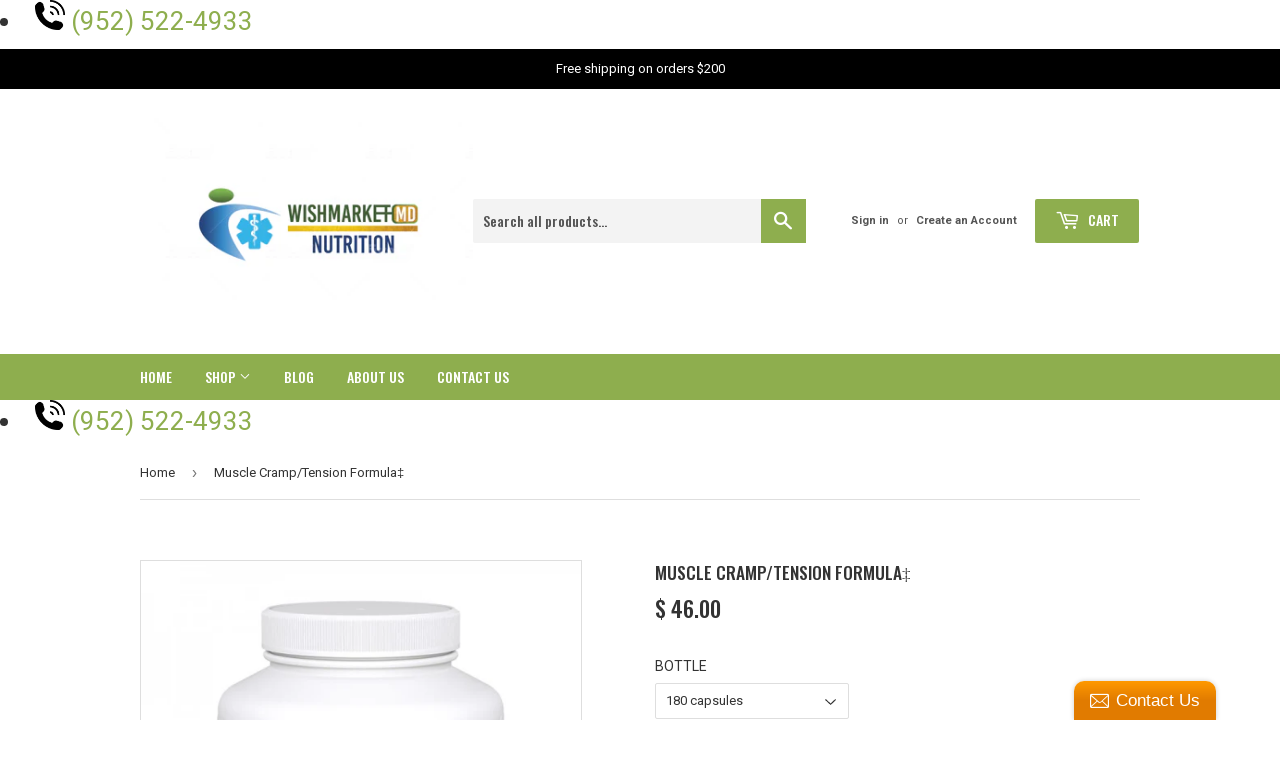

--- FILE ---
content_type: text/html; charset=utf-8
request_url: https://healthpromd.com/products/muscle-cramp-tension-formula
body_size: 18080
content:
<!doctype html>
<!--[if lt IE 7]><html class="no-js lt-ie9 lt-ie8 lt-ie7" lang="en"> <![endif]-->
<!--[if IE 7]><html class="no-js lt-ie9 lt-ie8" lang="en"> <![endif]-->
<!--[if IE 8]><html class="no-js lt-ie9" lang="en"> <![endif]-->
<!--[if IE 9 ]><html class="ie9 no-js"> <![endif]-->
<!--[if (gt IE 9)|!(IE)]><!--> <html class="no-touch no-js"> <!--<![endif]-->
<head>
<!--  yotpo  -->
<script type="text/javascript">(function e(){var e=document.createElement("script");e.type="text/javascript",e.async=true,e.src="//staticw2.yotpo.com/10YvGdS0TRZFsG2ikEY9nf9KPXnnF8PnGOTRUqRX/widget.js";var t=document.getElementsByTagName("script")[0];t.parentNode.insertBefore(e,t)})();</script>
<!-- "snippets/limespot.liquid" was not rendered, the associated app was uninstalled -->
  <script>(function(H){H.className=H.className.replace(/\bno-js\b/,'js')})(document.documentElement)</script>
  <!-- Basic page needs ================================================== -->
  <meta charset="utf-8">
  <meta http-equiv="X-UA-Compatible" content="IE=edge,chrome=1">
  
  
  <link rel="shortcut icon" href="//healthpromd.com/cdn/shop/files/WishmarketMD-Logo-Final-1_32x32.jpg?v=1614339110" type="image/png" />
  

  <!-- Title and description ================================================== -->
  <title>
  Muscle Cramp/Tension Formula‡ &ndash; Wishmarkets
  </title>


  
    <meta name="description" content="Helps ease mild muscle cramps and tension May moderate occasional stress and promote overall relaxation Made with hypoallergenic, vegan ingredients Muscle Cramp/Tension Formula‡ is an electrolyte and herb formula designed to help lessen occasional leg muscle cramps and ease mild muscle tension while promoting overall r">
  

  <!-- Product meta ================================================== -->
  <!-- /snippets/social-meta-tags.liquid -->




<meta property="og:site_name" content="Wishmarkets">
<meta property="og:url" content="https://wishmarketmd.com/products/muscle-cramp-tension-formula">
<meta property="og:title" content="Muscle Cramp/Tension Formula‡">
<meta property="og:type" content="product">
<meta property="og:description" content="Helps ease mild muscle cramps and tension May moderate occasional stress and promote overall relaxation Made with hypoallergenic, vegan ingredients Muscle Cramp/Tension Formula‡ is an electrolyte and herb formula designed to help lessen occasional leg muscle cramps and ease mild muscle tension while promoting overall r">

  <meta property="og:price:amount" content="18.60">
  <meta property="og:price:currency" content="USD">

<meta property="og:image" content="http://healthpromd.com/cdn/shop/products/lrg_MCT1_1200x1200.jpg?v=1523182773">
<meta property="og:image:secure_url" content="https://healthpromd.com/cdn/shop/products/lrg_MCT1_1200x1200.jpg?v=1523182773">


<meta name="twitter:card" content="summary_large_image">
<meta name="twitter:title" content="Muscle Cramp/Tension Formula‡">
<meta name="twitter:description" content="Helps ease mild muscle cramps and tension May moderate occasional stress and promote overall relaxation Made with hypoallergenic, vegan ingredients Muscle Cramp/Tension Formula‡ is an electrolyte and herb formula designed to help lessen occasional leg muscle cramps and ease mild muscle tension while promoting overall r">


  <!-- Helpers ================================================== -->
  <link rel="canonical" href="https://wishmarketmd.com/products/muscle-cramp-tension-formula">
  <meta name="viewport" content="width=device-width,initial-scale=1">

  <!-- CSS ================================================== -->
  <link href="//healthpromd.com/cdn/shop/t/7/assets/theme.scss.css?v=68855477657880930251674755711" rel="stylesheet" type="text/css" media="all" />
  
  
  
  <link href="//fonts.googleapis.com/css?family=Roboto:400,700" rel="stylesheet" type="text/css" media="all" />





  <!-- Header hook for plugins ================================================== -->
  <script>window.performance && window.performance.mark && window.performance.mark('shopify.content_for_header.start');</script><meta id="shopify-digital-wallet" name="shopify-digital-wallet" content="/11602722/digital_wallets/dialog">
<meta name="shopify-checkout-api-token" content="9b44c62038b5ea38012930539764df13">
<meta id="in-context-paypal-metadata" data-shop-id="11602722" data-venmo-supported="true" data-environment="production" data-locale="en_US" data-paypal-v4="true" data-currency="USD">
<link rel="alternate" type="application/json+oembed" href="https://wishmarketmd.com/products/muscle-cramp-tension-formula.oembed">
<script async="async" src="/checkouts/internal/preloads.js?locale=en-US"></script>
<script id="shopify-features" type="application/json">{"accessToken":"9b44c62038b5ea38012930539764df13","betas":["rich-media-storefront-analytics"],"domain":"healthpromd.com","predictiveSearch":true,"shopId":11602722,"locale":"en"}</script>
<script>var Shopify = Shopify || {};
Shopify.shop = "wishmarkets.myshopify.com";
Shopify.locale = "en";
Shopify.currency = {"active":"USD","rate":"1.0"};
Shopify.country = "US";
Shopify.theme = {"name":"Supply-working","id":32396181555,"schema_name":"Supply","schema_version":"3.1.0","theme_store_id":679,"role":"main"};
Shopify.theme.handle = "null";
Shopify.theme.style = {"id":null,"handle":null};
Shopify.cdnHost = "healthpromd.com/cdn";
Shopify.routes = Shopify.routes || {};
Shopify.routes.root = "/";</script>
<script type="module">!function(o){(o.Shopify=o.Shopify||{}).modules=!0}(window);</script>
<script>!function(o){function n(){var o=[];function n(){o.push(Array.prototype.slice.apply(arguments))}return n.q=o,n}var t=o.Shopify=o.Shopify||{};t.loadFeatures=n(),t.autoloadFeatures=n()}(window);</script>
<script id="shop-js-analytics" type="application/json">{"pageType":"product"}</script>
<script defer="defer" async type="module" src="//healthpromd.com/cdn/shopifycloud/shop-js/modules/v2/client.init-shop-cart-sync_BT-GjEfc.en.esm.js"></script>
<script defer="defer" async type="module" src="//healthpromd.com/cdn/shopifycloud/shop-js/modules/v2/chunk.common_D58fp_Oc.esm.js"></script>
<script defer="defer" async type="module" src="//healthpromd.com/cdn/shopifycloud/shop-js/modules/v2/chunk.modal_xMitdFEc.esm.js"></script>
<script type="module">
  await import("//healthpromd.com/cdn/shopifycloud/shop-js/modules/v2/client.init-shop-cart-sync_BT-GjEfc.en.esm.js");
await import("//healthpromd.com/cdn/shopifycloud/shop-js/modules/v2/chunk.common_D58fp_Oc.esm.js");
await import("//healthpromd.com/cdn/shopifycloud/shop-js/modules/v2/chunk.modal_xMitdFEc.esm.js");

  window.Shopify.SignInWithShop?.initShopCartSync?.({"fedCMEnabled":true,"windoidEnabled":true});

</script>
<script>(function() {
  var isLoaded = false;
  function asyncLoad() {
    if (isLoaded) return;
    isLoaded = true;
    var urls = ["\/\/social-login.oxiapps.com\/api\/init?shop=wishmarkets.myshopify.com","\/\/static.zotabox.com\/1\/4\/1494c9fdc758711356a3c6c04e690d97\/widgets.js?shop=wishmarkets.myshopify.com","https:\/\/chimpstatic.com\/mcjs-connected\/js\/users\/f3840a58100ecb1f270b148d8\/2764237f90767f5437c37657a.js?shop=wishmarkets.myshopify.com","\/\/shopify.privy.com\/widget.js?shop=wishmarkets.myshopify.com","https:\/\/cdn.shopify.com\/s\/files\/1\/1160\/2722\/t\/7\/assets\/sca-qv-scripts-noconfig.js?17584424037861719201\u0026shop=wishmarkets.myshopify.com"];
    for (var i = 0; i < urls.length; i++) {
      var s = document.createElement('script');
      s.type = 'text/javascript';
      s.async = true;
      s.src = urls[i];
      var x = document.getElementsByTagName('script')[0];
      x.parentNode.insertBefore(s, x);
    }
  };
  if(window.attachEvent) {
    window.attachEvent('onload', asyncLoad);
  } else {
    window.addEventListener('load', asyncLoad, false);
  }
})();</script>
<script id="__st">var __st={"a":11602722,"offset":-21600,"reqid":"6729ba57-2c9d-429a-97b7-c58696edfe33-1769099290","pageurl":"healthpromd.com\/products\/muscle-cramp-tension-formula","u":"e9823a8df4f3","p":"product","rtyp":"product","rid":581387485235};</script>
<script>window.ShopifyPaypalV4VisibilityTracking = true;</script>
<script id="captcha-bootstrap">!function(){'use strict';const t='contact',e='account',n='new_comment',o=[[t,t],['blogs',n],['comments',n],[t,'customer']],c=[[e,'customer_login'],[e,'guest_login'],[e,'recover_customer_password'],[e,'create_customer']],r=t=>t.map((([t,e])=>`form[action*='/${t}']:not([data-nocaptcha='true']) input[name='form_type'][value='${e}']`)).join(','),a=t=>()=>t?[...document.querySelectorAll(t)].map((t=>t.form)):[];function s(){const t=[...o],e=r(t);return a(e)}const i='password',u='form_key',d=['recaptcha-v3-token','g-recaptcha-response','h-captcha-response',i],f=()=>{try{return window.sessionStorage}catch{return}},m='__shopify_v',_=t=>t.elements[u];function p(t,e,n=!1){try{const o=window.sessionStorage,c=JSON.parse(o.getItem(e)),{data:r}=function(t){const{data:e,action:n}=t;return t[m]||n?{data:e,action:n}:{data:t,action:n}}(c);for(const[e,n]of Object.entries(r))t.elements[e]&&(t.elements[e].value=n);n&&o.removeItem(e)}catch(o){console.error('form repopulation failed',{error:o})}}const l='form_type',E='cptcha';function T(t){t.dataset[E]=!0}const w=window,h=w.document,L='Shopify',v='ce_forms',y='captcha';let A=!1;((t,e)=>{const n=(g='f06e6c50-85a8-45c8-87d0-21a2b65856fe',I='https://cdn.shopify.com/shopifycloud/storefront-forms-hcaptcha/ce_storefront_forms_captcha_hcaptcha.v1.5.2.iife.js',D={infoText:'Protected by hCaptcha',privacyText:'Privacy',termsText:'Terms'},(t,e,n)=>{const o=w[L][v],c=o.bindForm;if(c)return c(t,g,e,D).then(n);var r;o.q.push([[t,g,e,D],n]),r=I,A||(h.body.append(Object.assign(h.createElement('script'),{id:'captcha-provider',async:!0,src:r})),A=!0)});var g,I,D;w[L]=w[L]||{},w[L][v]=w[L][v]||{},w[L][v].q=[],w[L][y]=w[L][y]||{},w[L][y].protect=function(t,e){n(t,void 0,e),T(t)},Object.freeze(w[L][y]),function(t,e,n,w,h,L){const[v,y,A,g]=function(t,e,n){const i=e?o:[],u=t?c:[],d=[...i,...u],f=r(d),m=r(i),_=r(d.filter((([t,e])=>n.includes(e))));return[a(f),a(m),a(_),s()]}(w,h,L),I=t=>{const e=t.target;return e instanceof HTMLFormElement?e:e&&e.form},D=t=>v().includes(t);t.addEventListener('submit',(t=>{const e=I(t);if(!e)return;const n=D(e)&&!e.dataset.hcaptchaBound&&!e.dataset.recaptchaBound,o=_(e),c=g().includes(e)&&(!o||!o.value);(n||c)&&t.preventDefault(),c&&!n&&(function(t){try{if(!f())return;!function(t){const e=f();if(!e)return;const n=_(t);if(!n)return;const o=n.value;o&&e.removeItem(o)}(t);const e=Array.from(Array(32),(()=>Math.random().toString(36)[2])).join('');!function(t,e){_(t)||t.append(Object.assign(document.createElement('input'),{type:'hidden',name:u})),t.elements[u].value=e}(t,e),function(t,e){const n=f();if(!n)return;const o=[...t.querySelectorAll(`input[type='${i}']`)].map((({name:t})=>t)),c=[...d,...o],r={};for(const[a,s]of new FormData(t).entries())c.includes(a)||(r[a]=s);n.setItem(e,JSON.stringify({[m]:1,action:t.action,data:r}))}(t,e)}catch(e){console.error('failed to persist form',e)}}(e),e.submit())}));const S=(t,e)=>{t&&!t.dataset[E]&&(n(t,e.some((e=>e===t))),T(t))};for(const o of['focusin','change'])t.addEventListener(o,(t=>{const e=I(t);D(e)&&S(e,y())}));const B=e.get('form_key'),M=e.get(l),P=B&&M;t.addEventListener('DOMContentLoaded',(()=>{const t=y();if(P)for(const e of t)e.elements[l].value===M&&p(e,B);[...new Set([...A(),...v().filter((t=>'true'===t.dataset.shopifyCaptcha))])].forEach((e=>S(e,t)))}))}(h,new URLSearchParams(w.location.search),n,t,e,['guest_login'])})(!0,!0)}();</script>
<script integrity="sha256-4kQ18oKyAcykRKYeNunJcIwy7WH5gtpwJnB7kiuLZ1E=" data-source-attribution="shopify.loadfeatures" defer="defer" src="//healthpromd.com/cdn/shopifycloud/storefront/assets/storefront/load_feature-a0a9edcb.js" crossorigin="anonymous"></script>
<script data-source-attribution="shopify.dynamic_checkout.dynamic.init">var Shopify=Shopify||{};Shopify.PaymentButton=Shopify.PaymentButton||{isStorefrontPortableWallets:!0,init:function(){window.Shopify.PaymentButton.init=function(){};var t=document.createElement("script");t.src="https://healthpromd.com/cdn/shopifycloud/portable-wallets/latest/portable-wallets.en.js",t.type="module",document.head.appendChild(t)}};
</script>
<script data-source-attribution="shopify.dynamic_checkout.buyer_consent">
  function portableWalletsHideBuyerConsent(e){var t=document.getElementById("shopify-buyer-consent"),n=document.getElementById("shopify-subscription-policy-button");t&&n&&(t.classList.add("hidden"),t.setAttribute("aria-hidden","true"),n.removeEventListener("click",e))}function portableWalletsShowBuyerConsent(e){var t=document.getElementById("shopify-buyer-consent"),n=document.getElementById("shopify-subscription-policy-button");t&&n&&(t.classList.remove("hidden"),t.removeAttribute("aria-hidden"),n.addEventListener("click",e))}window.Shopify?.PaymentButton&&(window.Shopify.PaymentButton.hideBuyerConsent=portableWalletsHideBuyerConsent,window.Shopify.PaymentButton.showBuyerConsent=portableWalletsShowBuyerConsent);
</script>
<script data-source-attribution="shopify.dynamic_checkout.cart.bootstrap">document.addEventListener("DOMContentLoaded",(function(){function t(){return document.querySelector("shopify-accelerated-checkout-cart, shopify-accelerated-checkout")}if(t())Shopify.PaymentButton.init();else{new MutationObserver((function(e,n){t()&&(Shopify.PaymentButton.init(),n.disconnect())})).observe(document.body,{childList:!0,subtree:!0})}}));
</script>
<link id="shopify-accelerated-checkout-styles" rel="stylesheet" media="screen" href="https://healthpromd.com/cdn/shopifycloud/portable-wallets/latest/accelerated-checkout-backwards-compat.css" crossorigin="anonymous">
<style id="shopify-accelerated-checkout-cart">
        #shopify-buyer-consent {
  margin-top: 1em;
  display: inline-block;
  width: 100%;
}

#shopify-buyer-consent.hidden {
  display: none;
}

#shopify-subscription-policy-button {
  background: none;
  border: none;
  padding: 0;
  text-decoration: underline;
  font-size: inherit;
  cursor: pointer;
}

#shopify-subscription-policy-button::before {
  box-shadow: none;
}

      </style>

<script>window.performance && window.performance.mark && window.performance.mark('shopify.content_for_header.end');</script>

  

<!--[if lt IE 9]>
<script src="//cdnjs.cloudflare.com/ajax/libs/html5shiv/3.7.2/html5shiv.min.js" type="text/javascript"></script>
<script src="//healthpromd.com/cdn/shop/t/7/assets/respond.min.js?v=71" type="text/javascript"></script>
<link href="//healthpromd.com/cdn/shop/t/7/assets/respond-proxy.html" id="respond-proxy" rel="respond-proxy" />
<link href="//wishmarketmd.com/search?q=7ff6fe7a42e18e0b842ae8b5ec91beae" id="respond-redirect" rel="respond-redirect" />
<script src="//wishmarketmd.com/search?q=7ff6fe7a42e18e0b842ae8b5ec91beae" type="text/javascript"></script>
<![endif]-->
<!--[if (lte IE 9) ]><script src="//healthpromd.com/cdn/shop/t/7/assets/match-media.min.js?v=71" type="text/javascript"></script><![endif]-->


  
  

  <script src="//healthpromd.com/cdn/shop/t/7/assets/jquery-2.2.3.min.js?v=58211863146907186831536384154" type="text/javascript"></script>

  <!--[if (gt IE 9)|!(IE)]><!--><script src="//healthpromd.com/cdn/shop/t/7/assets/lazysizes.min.js?v=8147953233334221341536384154" async="async"></script><!--<![endif]-->
  <!--[if lte IE 9]><script src="//healthpromd.com/cdn/shop/t/7/assets/lazysizes.min.js?v=8147953233334221341536384154"></script><![endif]-->

  <!--[if (gt IE 9)|!(IE)]><!--><script src="//healthpromd.com/cdn/shop/t/7/assets/vendor.js?v=36233103725173156861536384155" defer="defer"></script><!--<![endif]-->
  <!--[if lte IE 9]><script src="//healthpromd.com/cdn/shop/t/7/assets/vendor.js?v=36233103725173156861536384155"></script><![endif]-->

  <!--[if (gt IE 9)|!(IE)]><!--><script src="//healthpromd.com/cdn/shop/t/7/assets/theme.js?v=75455112388034272021536389956" defer="defer"></script><!--<![endif]-->
  <!--[if lte IE 9]><script src="//healthpromd.com/cdn/shop/t/7/assets/theme.js?v=75455112388034272021536389956"></script><![endif]-->


<link rel="stylesheet" href="//healthpromd.com/cdn/shop/t/7/assets/sca-quick-view.css?v=79602837759480115661536384155">
<link rel="stylesheet" href="//healthpromd.com/cdn/shop/t/7/assets/sca-jquery.fancybox.css?v=50433719388693846841536384154">

<script src="//healthpromd.com/cdn/shopifycloud/storefront/assets/themes_support/option_selection-b017cd28.js" type="text/javascript"></script>

  
  <link href="//healthpromd.com/cdn/shop/t/7/assets/custom.css?v=76158113481506834341537002077" rel="stylesheet" type="text/css" media="all" />
  
  <link href="https://fonts.googleapis.com/css?family=Oswald:300,400,500,600,700" rel="stylesheet">
  
 <link href="https://monorail-edge.shopifysvc.com" rel="dns-prefetch">
<script>(function(){if ("sendBeacon" in navigator && "performance" in window) {try {var session_token_from_headers = performance.getEntriesByType('navigation')[0].serverTiming.find(x => x.name == '_s').description;} catch {var session_token_from_headers = undefined;}var session_cookie_matches = document.cookie.match(/_shopify_s=([^;]*)/);var session_token_from_cookie = session_cookie_matches && session_cookie_matches.length === 2 ? session_cookie_matches[1] : "";var session_token = session_token_from_headers || session_token_from_cookie || "";function handle_abandonment_event(e) {var entries = performance.getEntries().filter(function(entry) {return /monorail-edge.shopifysvc.com/.test(entry.name);});if (!window.abandonment_tracked && entries.length === 0) {window.abandonment_tracked = true;var currentMs = Date.now();var navigation_start = performance.timing.navigationStart;var payload = {shop_id: 11602722,url: window.location.href,navigation_start,duration: currentMs - navigation_start,session_token,page_type: "product"};window.navigator.sendBeacon("https://monorail-edge.shopifysvc.com/v1/produce", JSON.stringify({schema_id: "online_store_buyer_site_abandonment/1.1",payload: payload,metadata: {event_created_at_ms: currentMs,event_sent_at_ms: currentMs}}));}}window.addEventListener('pagehide', handle_abandonment_event);}}());</script>
<script id="web-pixels-manager-setup">(function e(e,d,r,n,o){if(void 0===o&&(o={}),!Boolean(null===(a=null===(i=window.Shopify)||void 0===i?void 0:i.analytics)||void 0===a?void 0:a.replayQueue)){var i,a;window.Shopify=window.Shopify||{};var t=window.Shopify;t.analytics=t.analytics||{};var s=t.analytics;s.replayQueue=[],s.publish=function(e,d,r){return s.replayQueue.push([e,d,r]),!0};try{self.performance.mark("wpm:start")}catch(e){}var l=function(){var e={modern:/Edge?\/(1{2}[4-9]|1[2-9]\d|[2-9]\d{2}|\d{4,})\.\d+(\.\d+|)|Firefox\/(1{2}[4-9]|1[2-9]\d|[2-9]\d{2}|\d{4,})\.\d+(\.\d+|)|Chrom(ium|e)\/(9{2}|\d{3,})\.\d+(\.\d+|)|(Maci|X1{2}).+ Version\/(15\.\d+|(1[6-9]|[2-9]\d|\d{3,})\.\d+)([,.]\d+|)( \(\w+\)|)( Mobile\/\w+|) Safari\/|Chrome.+OPR\/(9{2}|\d{3,})\.\d+\.\d+|(CPU[ +]OS|iPhone[ +]OS|CPU[ +]iPhone|CPU IPhone OS|CPU iPad OS)[ +]+(15[._]\d+|(1[6-9]|[2-9]\d|\d{3,})[._]\d+)([._]\d+|)|Android:?[ /-](13[3-9]|1[4-9]\d|[2-9]\d{2}|\d{4,})(\.\d+|)(\.\d+|)|Android.+Firefox\/(13[5-9]|1[4-9]\d|[2-9]\d{2}|\d{4,})\.\d+(\.\d+|)|Android.+Chrom(ium|e)\/(13[3-9]|1[4-9]\d|[2-9]\d{2}|\d{4,})\.\d+(\.\d+|)|SamsungBrowser\/([2-9]\d|\d{3,})\.\d+/,legacy:/Edge?\/(1[6-9]|[2-9]\d|\d{3,})\.\d+(\.\d+|)|Firefox\/(5[4-9]|[6-9]\d|\d{3,})\.\d+(\.\d+|)|Chrom(ium|e)\/(5[1-9]|[6-9]\d|\d{3,})\.\d+(\.\d+|)([\d.]+$|.*Safari\/(?![\d.]+ Edge\/[\d.]+$))|(Maci|X1{2}).+ Version\/(10\.\d+|(1[1-9]|[2-9]\d|\d{3,})\.\d+)([,.]\d+|)( \(\w+\)|)( Mobile\/\w+|) Safari\/|Chrome.+OPR\/(3[89]|[4-9]\d|\d{3,})\.\d+\.\d+|(CPU[ +]OS|iPhone[ +]OS|CPU[ +]iPhone|CPU IPhone OS|CPU iPad OS)[ +]+(10[._]\d+|(1[1-9]|[2-9]\d|\d{3,})[._]\d+)([._]\d+|)|Android:?[ /-](13[3-9]|1[4-9]\d|[2-9]\d{2}|\d{4,})(\.\d+|)(\.\d+|)|Mobile Safari.+OPR\/([89]\d|\d{3,})\.\d+\.\d+|Android.+Firefox\/(13[5-9]|1[4-9]\d|[2-9]\d{2}|\d{4,})\.\d+(\.\d+|)|Android.+Chrom(ium|e)\/(13[3-9]|1[4-9]\d|[2-9]\d{2}|\d{4,})\.\d+(\.\d+|)|Android.+(UC? ?Browser|UCWEB|U3)[ /]?(15\.([5-9]|\d{2,})|(1[6-9]|[2-9]\d|\d{3,})\.\d+)\.\d+|SamsungBrowser\/(5\.\d+|([6-9]|\d{2,})\.\d+)|Android.+MQ{2}Browser\/(14(\.(9|\d{2,})|)|(1[5-9]|[2-9]\d|\d{3,})(\.\d+|))(\.\d+|)|K[Aa][Ii]OS\/(3\.\d+|([4-9]|\d{2,})\.\d+)(\.\d+|)/},d=e.modern,r=e.legacy,n=navigator.userAgent;return n.match(d)?"modern":n.match(r)?"legacy":"unknown"}(),u="modern"===l?"modern":"legacy",c=(null!=n?n:{modern:"",legacy:""})[u],f=function(e){return[e.baseUrl,"/wpm","/b",e.hashVersion,"modern"===e.buildTarget?"m":"l",".js"].join("")}({baseUrl:d,hashVersion:r,buildTarget:u}),m=function(e){var d=e.version,r=e.bundleTarget,n=e.surface,o=e.pageUrl,i=e.monorailEndpoint;return{emit:function(e){var a=e.status,t=e.errorMsg,s=(new Date).getTime(),l=JSON.stringify({metadata:{event_sent_at_ms:s},events:[{schema_id:"web_pixels_manager_load/3.1",payload:{version:d,bundle_target:r,page_url:o,status:a,surface:n,error_msg:t},metadata:{event_created_at_ms:s}}]});if(!i)return console&&console.warn&&console.warn("[Web Pixels Manager] No Monorail endpoint provided, skipping logging."),!1;try{return self.navigator.sendBeacon.bind(self.navigator)(i,l)}catch(e){}var u=new XMLHttpRequest;try{return u.open("POST",i,!0),u.setRequestHeader("Content-Type","text/plain"),u.send(l),!0}catch(e){return console&&console.warn&&console.warn("[Web Pixels Manager] Got an unhandled error while logging to Monorail."),!1}}}}({version:r,bundleTarget:l,surface:e.surface,pageUrl:self.location.href,monorailEndpoint:e.monorailEndpoint});try{o.browserTarget=l,function(e){var d=e.src,r=e.async,n=void 0===r||r,o=e.onload,i=e.onerror,a=e.sri,t=e.scriptDataAttributes,s=void 0===t?{}:t,l=document.createElement("script"),u=document.querySelector("head"),c=document.querySelector("body");if(l.async=n,l.src=d,a&&(l.integrity=a,l.crossOrigin="anonymous"),s)for(var f in s)if(Object.prototype.hasOwnProperty.call(s,f))try{l.dataset[f]=s[f]}catch(e){}if(o&&l.addEventListener("load",o),i&&l.addEventListener("error",i),u)u.appendChild(l);else{if(!c)throw new Error("Did not find a head or body element to append the script");c.appendChild(l)}}({src:f,async:!0,onload:function(){if(!function(){var e,d;return Boolean(null===(d=null===(e=window.Shopify)||void 0===e?void 0:e.analytics)||void 0===d?void 0:d.initialized)}()){var d=window.webPixelsManager.init(e)||void 0;if(d){var r=window.Shopify.analytics;r.replayQueue.forEach((function(e){var r=e[0],n=e[1],o=e[2];d.publishCustomEvent(r,n,o)})),r.replayQueue=[],r.publish=d.publishCustomEvent,r.visitor=d.visitor,r.initialized=!0}}},onerror:function(){return m.emit({status:"failed",errorMsg:"".concat(f," has failed to load")})},sri:function(e){var d=/^sha384-[A-Za-z0-9+/=]+$/;return"string"==typeof e&&d.test(e)}(c)?c:"",scriptDataAttributes:o}),m.emit({status:"loading"})}catch(e){m.emit({status:"failed",errorMsg:(null==e?void 0:e.message)||"Unknown error"})}}})({shopId: 11602722,storefrontBaseUrl: "https://wishmarketmd.com",extensionsBaseUrl: "https://extensions.shopifycdn.com/cdn/shopifycloud/web-pixels-manager",monorailEndpoint: "https://monorail-edge.shopifysvc.com/unstable/produce_batch",surface: "storefront-renderer",enabledBetaFlags: ["2dca8a86"],webPixelsConfigList: [{"id":"55050390","eventPayloadVersion":"v1","runtimeContext":"LAX","scriptVersion":"1","type":"CUSTOM","privacyPurposes":["MARKETING"],"name":"Meta pixel (migrated)"},{"id":"79626390","eventPayloadVersion":"v1","runtimeContext":"LAX","scriptVersion":"1","type":"CUSTOM","privacyPurposes":["ANALYTICS"],"name":"Google Analytics tag (migrated)"},{"id":"shopify-app-pixel","configuration":"{}","eventPayloadVersion":"v1","runtimeContext":"STRICT","scriptVersion":"0450","apiClientId":"shopify-pixel","type":"APP","privacyPurposes":["ANALYTICS","MARKETING"]},{"id":"shopify-custom-pixel","eventPayloadVersion":"v1","runtimeContext":"LAX","scriptVersion":"0450","apiClientId":"shopify-pixel","type":"CUSTOM","privacyPurposes":["ANALYTICS","MARKETING"]}],isMerchantRequest: false,initData: {"shop":{"name":"Wishmarkets","paymentSettings":{"currencyCode":"USD"},"myshopifyDomain":"wishmarkets.myshopify.com","countryCode":"US","storefrontUrl":"https:\/\/wishmarketmd.com"},"customer":null,"cart":null,"checkout":null,"productVariants":[{"price":{"amount":46.0,"currencyCode":"USD"},"product":{"title":"Muscle Cramp\/Tension Formula‡","vendor":"Wishmarkets","id":"581387485235","untranslatedTitle":"Muscle Cramp\/Tension Formula‡","url":"\/products\/muscle-cramp-tension-formula","type":""},"id":"7510305308723","image":{"src":"\/\/healthpromd.com\/cdn\/shop\/products\/lrg_MCT1.jpg?v=1523182773"},"sku":"","title":"180 capsules","untranslatedTitle":"180 capsules"},{"price":{"amount":18.6,"currencyCode":"USD"},"product":{"title":"Muscle Cramp\/Tension Formula‡","vendor":"Wishmarkets","id":"581387485235","untranslatedTitle":"Muscle Cramp\/Tension Formula‡","url":"\/products\/muscle-cramp-tension-formula","type":""},"id":"7510305341491","image":{"src":"\/\/healthpromd.com\/cdn\/shop\/products\/lrg_MCT1.jpg?v=1523182773"},"sku":"","title":"60 capsules","untranslatedTitle":"60 capsules"}],"purchasingCompany":null},},"https://healthpromd.com/cdn","fcfee988w5aeb613cpc8e4bc33m6693e112",{"modern":"","legacy":""},{"shopId":"11602722","storefrontBaseUrl":"https:\/\/wishmarketmd.com","extensionBaseUrl":"https:\/\/extensions.shopifycdn.com\/cdn\/shopifycloud\/web-pixels-manager","surface":"storefront-renderer","enabledBetaFlags":"[\"2dca8a86\"]","isMerchantRequest":"false","hashVersion":"fcfee988w5aeb613cpc8e4bc33m6693e112","publish":"custom","events":"[[\"page_viewed\",{}],[\"product_viewed\",{\"productVariant\":{\"price\":{\"amount\":46.0,\"currencyCode\":\"USD\"},\"product\":{\"title\":\"Muscle Cramp\/Tension Formula‡\",\"vendor\":\"Wishmarkets\",\"id\":\"581387485235\",\"untranslatedTitle\":\"Muscle Cramp\/Tension Formula‡\",\"url\":\"\/products\/muscle-cramp-tension-formula\",\"type\":\"\"},\"id\":\"7510305308723\",\"image\":{\"src\":\"\/\/healthpromd.com\/cdn\/shop\/products\/lrg_MCT1.jpg?v=1523182773\"},\"sku\":\"\",\"title\":\"180 capsules\",\"untranslatedTitle\":\"180 capsules\"}}]]"});</script><script>
  window.ShopifyAnalytics = window.ShopifyAnalytics || {};
  window.ShopifyAnalytics.meta = window.ShopifyAnalytics.meta || {};
  window.ShopifyAnalytics.meta.currency = 'USD';
  var meta = {"product":{"id":581387485235,"gid":"gid:\/\/shopify\/Product\/581387485235","vendor":"Wishmarkets","type":"","handle":"muscle-cramp-tension-formula","variants":[{"id":7510305308723,"price":4600,"name":"Muscle Cramp\/Tension Formula‡ - 180 capsules","public_title":"180 capsules","sku":""},{"id":7510305341491,"price":1860,"name":"Muscle Cramp\/Tension Formula‡ - 60 capsules","public_title":"60 capsules","sku":""}],"remote":false},"page":{"pageType":"product","resourceType":"product","resourceId":581387485235,"requestId":"6729ba57-2c9d-429a-97b7-c58696edfe33-1769099290"}};
  for (var attr in meta) {
    window.ShopifyAnalytics.meta[attr] = meta[attr];
  }
</script>
<script class="analytics">
  (function () {
    var customDocumentWrite = function(content) {
      var jquery = null;

      if (window.jQuery) {
        jquery = window.jQuery;
      } else if (window.Checkout && window.Checkout.$) {
        jquery = window.Checkout.$;
      }

      if (jquery) {
        jquery('body').append(content);
      }
    };

    var hasLoggedConversion = function(token) {
      if (token) {
        return document.cookie.indexOf('loggedConversion=' + token) !== -1;
      }
      return false;
    }

    var setCookieIfConversion = function(token) {
      if (token) {
        var twoMonthsFromNow = new Date(Date.now());
        twoMonthsFromNow.setMonth(twoMonthsFromNow.getMonth() + 2);

        document.cookie = 'loggedConversion=' + token + '; expires=' + twoMonthsFromNow;
      }
    }

    var trekkie = window.ShopifyAnalytics.lib = window.trekkie = window.trekkie || [];
    if (trekkie.integrations) {
      return;
    }
    trekkie.methods = [
      'identify',
      'page',
      'ready',
      'track',
      'trackForm',
      'trackLink'
    ];
    trekkie.factory = function(method) {
      return function() {
        var args = Array.prototype.slice.call(arguments);
        args.unshift(method);
        trekkie.push(args);
        return trekkie;
      };
    };
    for (var i = 0; i < trekkie.methods.length; i++) {
      var key = trekkie.methods[i];
      trekkie[key] = trekkie.factory(key);
    }
    trekkie.load = function(config) {
      trekkie.config = config || {};
      trekkie.config.initialDocumentCookie = document.cookie;
      var first = document.getElementsByTagName('script')[0];
      var script = document.createElement('script');
      script.type = 'text/javascript';
      script.onerror = function(e) {
        var scriptFallback = document.createElement('script');
        scriptFallback.type = 'text/javascript';
        scriptFallback.onerror = function(error) {
                var Monorail = {
      produce: function produce(monorailDomain, schemaId, payload) {
        var currentMs = new Date().getTime();
        var event = {
          schema_id: schemaId,
          payload: payload,
          metadata: {
            event_created_at_ms: currentMs,
            event_sent_at_ms: currentMs
          }
        };
        return Monorail.sendRequest("https://" + monorailDomain + "/v1/produce", JSON.stringify(event));
      },
      sendRequest: function sendRequest(endpointUrl, payload) {
        // Try the sendBeacon API
        if (window && window.navigator && typeof window.navigator.sendBeacon === 'function' && typeof window.Blob === 'function' && !Monorail.isIos12()) {
          var blobData = new window.Blob([payload], {
            type: 'text/plain'
          });

          if (window.navigator.sendBeacon(endpointUrl, blobData)) {
            return true;
          } // sendBeacon was not successful

        } // XHR beacon

        var xhr = new XMLHttpRequest();

        try {
          xhr.open('POST', endpointUrl);
          xhr.setRequestHeader('Content-Type', 'text/plain');
          xhr.send(payload);
        } catch (e) {
          console.log(e);
        }

        return false;
      },
      isIos12: function isIos12() {
        return window.navigator.userAgent.lastIndexOf('iPhone; CPU iPhone OS 12_') !== -1 || window.navigator.userAgent.lastIndexOf('iPad; CPU OS 12_') !== -1;
      }
    };
    Monorail.produce('monorail-edge.shopifysvc.com',
      'trekkie_storefront_load_errors/1.1',
      {shop_id: 11602722,
      theme_id: 32396181555,
      app_name: "storefront",
      context_url: window.location.href,
      source_url: "//healthpromd.com/cdn/s/trekkie.storefront.1bbfab421998800ff09850b62e84b8915387986d.min.js"});

        };
        scriptFallback.async = true;
        scriptFallback.src = '//healthpromd.com/cdn/s/trekkie.storefront.1bbfab421998800ff09850b62e84b8915387986d.min.js';
        first.parentNode.insertBefore(scriptFallback, first);
      };
      script.async = true;
      script.src = '//healthpromd.com/cdn/s/trekkie.storefront.1bbfab421998800ff09850b62e84b8915387986d.min.js';
      first.parentNode.insertBefore(script, first);
    };
    trekkie.load(
      {"Trekkie":{"appName":"storefront","development":false,"defaultAttributes":{"shopId":11602722,"isMerchantRequest":null,"themeId":32396181555,"themeCityHash":"765643384245109224","contentLanguage":"en","currency":"USD","eventMetadataId":"81c0df9a-06ff-448c-ae31-0110089dd335"},"isServerSideCookieWritingEnabled":true,"monorailRegion":"shop_domain","enabledBetaFlags":["65f19447"]},"Session Attribution":{},"S2S":{"facebookCapiEnabled":false,"source":"trekkie-storefront-renderer","apiClientId":580111}}
    );

    var loaded = false;
    trekkie.ready(function() {
      if (loaded) return;
      loaded = true;

      window.ShopifyAnalytics.lib = window.trekkie;

      var originalDocumentWrite = document.write;
      document.write = customDocumentWrite;
      try { window.ShopifyAnalytics.merchantGoogleAnalytics.call(this); } catch(error) {};
      document.write = originalDocumentWrite;

      window.ShopifyAnalytics.lib.page(null,{"pageType":"product","resourceType":"product","resourceId":581387485235,"requestId":"6729ba57-2c9d-429a-97b7-c58696edfe33-1769099290","shopifyEmitted":true});

      var match = window.location.pathname.match(/checkouts\/(.+)\/(thank_you|post_purchase)/)
      var token = match? match[1]: undefined;
      if (!hasLoggedConversion(token)) {
        setCookieIfConversion(token);
        window.ShopifyAnalytics.lib.track("Viewed Product",{"currency":"USD","variantId":7510305308723,"productId":581387485235,"productGid":"gid:\/\/shopify\/Product\/581387485235","name":"Muscle Cramp\/Tension Formula‡ - 180 capsules","price":"46.00","sku":"","brand":"Wishmarkets","variant":"180 capsules","category":"","nonInteraction":true,"remote":false},undefined,undefined,{"shopifyEmitted":true});
      window.ShopifyAnalytics.lib.track("monorail:\/\/trekkie_storefront_viewed_product\/1.1",{"currency":"USD","variantId":7510305308723,"productId":581387485235,"productGid":"gid:\/\/shopify\/Product\/581387485235","name":"Muscle Cramp\/Tension Formula‡ - 180 capsules","price":"46.00","sku":"","brand":"Wishmarkets","variant":"180 capsules","category":"","nonInteraction":true,"remote":false,"referer":"https:\/\/healthpromd.com\/products\/muscle-cramp-tension-formula"});
      }
    });


        var eventsListenerScript = document.createElement('script');
        eventsListenerScript.async = true;
        eventsListenerScript.src = "//healthpromd.com/cdn/shopifycloud/storefront/assets/shop_events_listener-3da45d37.js";
        document.getElementsByTagName('head')[0].appendChild(eventsListenerScript);

})();</script>
  <script>
  if (!window.ga || (window.ga && typeof window.ga !== 'function')) {
    window.ga = function ga() {
      (window.ga.q = window.ga.q || []).push(arguments);
      if (window.Shopify && window.Shopify.analytics && typeof window.Shopify.analytics.publish === 'function') {
        window.Shopify.analytics.publish("ga_stub_called", {}, {sendTo: "google_osp_migration"});
      }
      console.error("Shopify's Google Analytics stub called with:", Array.from(arguments), "\nSee https://help.shopify.com/manual/promoting-marketing/pixels/pixel-migration#google for more information.");
    };
    if (window.Shopify && window.Shopify.analytics && typeof window.Shopify.analytics.publish === 'function') {
      window.Shopify.analytics.publish("ga_stub_initialized", {}, {sendTo: "google_osp_migration"});
    }
  }
</script>
<script
  defer
  src="https://healthpromd.com/cdn/shopifycloud/perf-kit/shopify-perf-kit-3.0.4.min.js"
  data-application="storefront-renderer"
  data-shop-id="11602722"
  data-render-region="gcp-us-central1"
  data-page-type="product"
  data-theme-instance-id="32396181555"
  data-theme-name="Supply"
  data-theme-version="3.1.0"
  data-monorail-region="shop_domain"
  data-resource-timing-sampling-rate="10"
  data-shs="true"
  data-shs-beacon="true"
  data-shs-export-with-fetch="true"
  data-shs-logs-sample-rate="1"
  data-shs-beacon-endpoint="https://healthpromd.com/api/collect"
></script>
</head>
<div id="shopify-section-Top_header" class="shopify-section">



 
<li class="phone" style="font-size:26px;">
  <img src="https://cdn.shopify.com/s/files/1/1160/2722/files/Phone-Clipart.png?v=1610863489" alt="phone" style="width:30px;height:30px;">
  <a href="tel: (952) 522-4933">  (952) 522-4933</a></li> </div>

<body id="muscle-cramp-tension-formula" class="template-product" >
<!-- Google Tag Manager (noscript) -->
<noscript><iframe src="https://www.googletagmanager.com/ns.html?id=GTM-PVBH6D2"
height="0" width="0" style="display:none;visibility:hidden"></iframe></noscript>
<!-- End Google Tag Manager (noscript) -->
  
  
  <div id="shopify-section-header" class="shopify-section header-section">  
              

                  <div class="announcement-content text-center">
                    <div class="wrapper">
                    <p>Free shipping on orders $200</p>
                    </div>
                    </div>

              
            
<header class="site-header" role="banner" data-section-id="header" data-section-type="header-section">

  
  <div class="wrapper">

    <div class="grid--full">
      <div class="grid-item large--one-third">
        
          <div class="h1 header-logo" itemscope itemtype="http://schema.org/Organization">
        
          
          

          <a href="/" itemprop="url">
            <div class="lazyload__image-wrapper no-js" style="max-width:3000px;">
              <div style="padding-top:70.64999999999999%;">
                <img class="lazyload js"
                  data-src="//healthpromd.com/cdn/shop/files/WishMarketMD-Nutrition-Logo_{width}x.jpg?v=1613698583"
                  data-widths="[180, 360, 540, 720, 900, 1080, 1296, 1512, 1728, 2048]"
                  data-aspectratio="1.4154281670205238"
                  data-sizes="auto"
                  alt="Wishmarkets"
                  style="width:3000px;">
              </div>
            </div>
            <noscript>
              
              <img src="//healthpromd.com/cdn/shop/files/WishMarketMD-Nutrition-Logo_3000x.jpg?v=1613698583"
                srcset="//healthpromd.com/cdn/shop/files/WishMarketMD-Nutrition-Logo_3000x.jpg?v=1613698583 1x, //healthpromd.com/cdn/shop/files/WishMarketMD-Nutrition-Logo_3000x@2x.jpg?v=1613698583 2x"
                alt="Wishmarkets"
                itemprop="logo"
                style="max-width:3000px;">
            </noscript>
          </a>
          
        
          </div>
        
      </div>
      <div class="grid-item large--one-third">
        <form action="/search" method="get" class="search-bar" role="search">
  <input type="hidden" name="type" value="product">

  <input type="search" name="q" value="" placeholder="Search all products..." aria-label="Search all products...">
  <button type="submit" class="search-bar--submit icon-fallback-text">
    <span class="icon icon-search" aria-hidden="true"></span>
    <span class="fallback-text">Search</span>
  </button>
</form>

      </div>

      <div class="grid-item large--one-third text-center large--text-right">
        
          <div class="site-header--text-links">           

            
              <span class="site-header--meta-links medium-down--hide">
                
                  <a href="/account/login" id="customer_login_link">Sign in</a>
                  <span class="site-header--spacer">or</span>
                  <a href="/account/register" id="customer_register_link">Create an Account</a>
                
              </span>
            
          </div>          
               

        <a href="/cart" class="header-cart-btn cart-toggle">
          <span class="icon icon-cart"></span>
          Cart <span class="cart-count cart-badge--desktop hidden-count">0</span>
        </a>
      </div>
    </div>

  </div>
</header>

<div id="mobileNavBar">
  <div class="display-table-cell">
    <button class="menu-toggle mobileNavBar-link" aria-controls="navBar" aria-expanded="false"><span class="icon icon-hamburger" aria-hidden="true"></span>Menu</button>
  </div>
  <div class="display-table-cell">
    <a href="/cart" class="cart-toggle mobileNavBar-link">
      <span class="icon icon-cart"></span>
      Cart <span class="cart-count hidden-count">0</span>
    </a>
  </div>
</div>

<nav class="nav-bar" id="navBar" role="navigation">
  <div class="wrapper">
    <form action="/search" method="get" class="search-bar" role="search">
  <input type="hidden" name="type" value="product">

  <input type="search" name="q" value="" placeholder="Search all products..." aria-label="Search all products...">
  <button type="submit" class="search-bar--submit icon-fallback-text">
    <span class="icon icon-search" aria-hidden="true"></span>
    <span class="fallback-text">Search</span>
  </button>
</form>

    <ul class="mobile-nav" id="MobileNav">
  
  
    
      <li>
        <a
          href="/"
          class="mobile-nav--link"
          data-meganav-type="child"
          >
            Home
        </a>
      </li>
    
  
    
      
      <li 
        class="mobile-nav--has-dropdown "
        aria-haspopup="true">
        <a
          href="/collections/all"
          class="mobile-nav--link"
          data-meganav-type="parent"
          aria-controls="MenuParent-2"
          aria-expanded="false"
          >
            Shop
            <span class="icon icon-arrow-down" aria-hidden="true"></span>
        </a>
        <ul
          id="MenuParent-2"
          class="mobile-nav--dropdown "
          data-meganav-dropdown>
          
            
              <li>
                <a
                  href="/collections/apex-energetics"
                  class="mobile-nav--link"
                  data-meganav-type="child"
                  >
                    Apex Energetics
                </a>
              </li>
            
          
            
              <li>
                <a
                  href="/collections/integrative-immunity"
                  class="mobile-nav--link"
                  data-meganav-type="child"
                  >
                    Integrative Immunity
                </a>
              </li>
            
          
            
              <li>
                <a
                  href="/collections/ortho-molecular"
                  class="mobile-nav--link"
                  data-meganav-type="child"
                  >
                    Ortho Molecular
                </a>
              </li>
            
          
            
              <li>
                <a
                  href="/collections/pure-encapsulations"
                  class="mobile-nav--link"
                  data-meganav-type="child"
                  >
                    Pure Encapsulations
                </a>
              </li>
            
          
            
              <li>
                <a
                  href="/collections/best-weight-management/Best-Weight-Management"
                  class="mobile-nav--link"
                  data-meganav-type="child"
                  >
                    Best Weight Management
                </a>
              </li>
            
          
            
              <li>
                <a
                  href="/collections/best-weight-loss-support"
                  class="mobile-nav--link"
                  data-meganav-type="child"
                  >
                    Best Weight Loss Support
                </a>
              </li>
            
          
            
              <li>
                <a
                  href="/collections/best-blood-pressure-support"
                  class="mobile-nav--link"
                  data-meganav-type="child"
                  >
                    Best Blood Pressure Support
                </a>
              </li>
            
          
            
              <li>
                <a
                  href="/collections/best-cholesterol-support"
                  class="mobile-nav--link"
                  data-meganav-type="child"
                  >
                    Best Cholesterol Support
                </a>
              </li>
            
          
            
              <li>
                <a
                  href="/collections/other"
                  class="mobile-nav--link"
                  data-meganav-type="child"
                  >
                    Other
                </a>
              </li>
            
          
        </ul>
      </li>
    
  
    
      <li>
        <a
          href="/blogs/news"
          class="mobile-nav--link"
          data-meganav-type="child"
          >
            Blog
        </a>
      </li>
    
  
    
      <li>
        <a
          href="/pages/about-us"
          class="mobile-nav--link"
          data-meganav-type="child"
          >
            About us
        </a>
      </li>
    
  
    
      <li>
        <a
          href="/pages/contact"
          class="mobile-nav--link"
          data-meganav-type="child"
          >
            Contact Us
        </a>
      </li>
    
  

  
    
      <li class="customer-navlink large--hide"><a href="/account/login" id="customer_login_link">Sign in</a></li>
      <li class="customer-navlink large--hide"><a href="/account/register" id="customer_register_link">Create an Account</a></li>
    
  
</ul>

    <ul class="site-nav" id="AccessibleNav">
  
  
    
      <li>
        <a
          href="/"
          class="site-nav--link"
          data-meganav-type="child"
          >
            Home
        </a>
      </li>
    
  
    
      
      <li 
        class="site-nav--has-dropdown "
        aria-haspopup="true">
        <a
          href="/collections/all"
          class="site-nav--link"
          data-meganav-type="parent"
          aria-controls="MenuParent-2"
          aria-expanded="false"
          >
            Shop
            <span class="icon icon-arrow-down" aria-hidden="true"></span>
        </a>
        <ul
          id="MenuParent-2"
          class="site-nav--dropdown "
          data-meganav-dropdown>
          
            
              <li>
                <a
                  href="/collections/apex-energetics"
                  class="site-nav--link"
                  data-meganav-type="child"
                  
                  tabindex="-1">
                    Apex Energetics
                </a>
              </li>
            
          
            
              <li>
                <a
                  href="/collections/integrative-immunity"
                  class="site-nav--link"
                  data-meganav-type="child"
                  
                  tabindex="-1">
                    Integrative Immunity
                </a>
              </li>
            
          
            
              <li>
                <a
                  href="/collections/ortho-molecular"
                  class="site-nav--link"
                  data-meganav-type="child"
                  
                  tabindex="-1">
                    Ortho Molecular
                </a>
              </li>
            
          
            
              <li>
                <a
                  href="/collections/pure-encapsulations"
                  class="site-nav--link"
                  data-meganav-type="child"
                  
                  tabindex="-1">
                    Pure Encapsulations
                </a>
              </li>
            
          
            
              <li>
                <a
                  href="/collections/best-weight-management/Best-Weight-Management"
                  class="site-nav--link"
                  data-meganav-type="child"
                  
                  tabindex="-1">
                    Best Weight Management
                </a>
              </li>
            
          
            
              <li>
                <a
                  href="/collections/best-weight-loss-support"
                  class="site-nav--link"
                  data-meganav-type="child"
                  
                  tabindex="-1">
                    Best Weight Loss Support
                </a>
              </li>
            
          
            
              <li>
                <a
                  href="/collections/best-blood-pressure-support"
                  class="site-nav--link"
                  data-meganav-type="child"
                  
                  tabindex="-1">
                    Best Blood Pressure Support
                </a>
              </li>
            
          
            
              <li>
                <a
                  href="/collections/best-cholesterol-support"
                  class="site-nav--link"
                  data-meganav-type="child"
                  
                  tabindex="-1">
                    Best Cholesterol Support
                </a>
              </li>
            
          
            
              <li>
                <a
                  href="/collections/other"
                  class="site-nav--link"
                  data-meganav-type="child"
                  
                  tabindex="-1">
                    Other
                </a>
              </li>
            
          
        </ul>
      </li>
    
  
    
      <li>
        <a
          href="/blogs/news"
          class="site-nav--link"
          data-meganav-type="child"
          >
            Blog
        </a>
      </li>
    
  
    
      <li>
        <a
          href="/pages/about-us"
          class="site-nav--link"
          data-meganav-type="child"
          >
            About us
        </a>
      </li>
    
  
    
      <li>
        <a
          href="/pages/contact"
          class="site-nav--link"
          data-meganav-type="child"
          >
            Contact Us
        </a>
      </li>
    
  

  
    
      <li class="customer-navlink large--hide"><a href="/account/login" id="customer_login_link">Sign in</a></li>
      <li class="customer-navlink large--hide"><a href="/account/register" id="customer_register_link">Create an Account</a></li>
    
  
</ul>
  </div>
</nav>


</div>
  
<div id="shopify-section-Top_header" class="shopify-section">



 
<li class="phone" style="font-size:26px;">
  <img src="https://cdn.shopify.com/s/files/1/1160/2722/files/Phone-Clipart.png?v=1610863489" alt="phone" style="width:30px;height:30px;">
  <a href="tel: (952) 522-4933">  (952) 522-4933</a></li> </div>
  
  
  <main class="wrapper main-content " role="main">

    





<div id="shopify-section-product-template" class="shopify-section product-template-section"><div id="ProductSection" data-section-id="product-template" data-section-type="product-template" data-zoom-toggle="zoom-in" data-zoom-enabled="false" data-related-enabled="" data-social-sharing="" data-show-compare-at-price="false" data-stock="false" data-incoming-transfer="false" data-ajax-cart-method="modal">





<nav class="breadcrumb" role="navigation" aria-label="breadcrumbs">
  <a href="/" title="Back to the frontpage">Home</a>

  

    
    <span class="divider" aria-hidden="true">&rsaquo;</span>
    <span class="breadcrumb--truncate">Muscle Cramp/Tension Formula‡</span>

  
</nav>







<div class="grid" itemscope itemtype="http://schema.org/Product">
  <meta itemprop="url" content="https://wishmarketmd.com/products/muscle-cramp-tension-formula">
  <meta itemprop="image" content="//healthpromd.com/cdn/shop/products/lrg_MCT1_grande.jpg?v=1523182773">

  <div class="grid-item large--one-half">
    <div class="grid ">
      <div class="grid-item large--eleven-twelfths text-center">
        <div class="product-photo-container product-image" id="productPhotoContainer-product-template">
          
          
            
            

            <div class="lazyload__image-wrapper no-js product__image-wrapper" id="productPhotoWrapper-product-template-2273913929779" style="padding-top:100.0%;" data-image-id="2273913929779"><img id="productPhotoImg-product-template-2273913929779"
                  
                  src="//healthpromd.com/cdn/shop/products/lrg_MCT1_300x300.jpg?v=1523182773"
                  
                  class="lazyload no-js lazypreload"
                  data-src="//healthpromd.com/cdn/shop/products/lrg_MCT1_{width}x.jpg?v=1523182773"
                  data-widths="[180, 360, 540, 720, 900, 1080, 1296, 1512, 1728, 2048]"
                  data-aspectratio="1.0"
                  data-sizes="auto"
                  alt="Muscle Cramp/Tension Formula‡"
                  >
            </div>
            
              <noscript>
                <img src="//healthpromd.com/cdn/shop/products/lrg_MCT1_580x.jpg?v=1523182773"
                  srcset="//healthpromd.com/cdn/shop/products/lrg_MCT1_580x.jpg?v=1523182773 1x, //healthpromd.com/cdn/shop/products/lrg_MCT1_580x@2x.jpg?v=1523182773 2x"
                  alt="Muscle Cramp/Tension Formula‡" style="opacity:1;">
              </noscript>
            
          
        </div>

        

      </div>
    </div>
  </div>

  <div class="grid-item large--one-half">

    <h1 class="h2" itemprop="name">Muscle Cramp/Tension Formula‡</h1>

    

    <div itemprop="offers" itemscope itemtype="http://schema.org/Offer">

      

      <meta itemprop="priceCurrency" content="USD">
      <meta itemprop="price" content="46.0">

      <ul class="inline-list product-meta">
        <li>
          <span id="productPrice-product-template" class="h1">
            





<small aria-hidden="true">$ 46.00</small>
<span class="visually-hidden">$ 46.00</span>

          </span>
        </li>
        
        
          <li class="product-meta--review">
            <span class="shopify-product-reviews-badge" data-id="581387485235"></span>
          </li>
        
      </ul>

      <hr id="variantBreak" class="hr--clear hr--small">

      <link itemprop="availability" href="http://schema.org/InStock">

      <form action="/cart/add" method="post" enctype="multipart/form-data" id="addToCartForm-product-template">
        <select name="id" id="productSelect-product-template" class="product-variants product-variants-product-template">
          
            

              <option  selected="selected"  data-sku="" value="7510305308723">180 capsules - $ 46.00 USD</option>

            
          
            

              <option  data-sku="" value="7510305341491">60 capsules - $ 18.60 USD</option>

            
          
        </select>

        

        <button type="submit" name="add" id="addToCart-product-template" class="btn">
          <span class="icon icon-cart"></span>
          <span id="addToCartText-product-template">Add to Cart</span>
        </button>

        

        

      </form>

      <hr>

    </div>

    <div class="product-description rte" itemprop="description">
      <ul>
<li><strong>Helps ease mild muscle cramps and tension</strong></li>
<li><strong>May moderate occasional stress and promote overall relaxation</strong></li>
<li><strong>Made with hypoallergenic, vegan ingredients</strong></li>
</ul>
<p><strong>Muscle Cramp/Tension Formula<sup>‡</sup> is an electrolyte and herb formula designed to help lessen occasional leg muscle cramps and ease mild muscle tension while promoting overall relaxation. Muscle Cramp/Tension Formula<sup>‡</sup> may be particularly helpful for those experiencing nighttime or exercise-related cramping.</strong></p>
    </div>

    
      



<div class="social-sharing is-normal" data-permalink="https://wishmarketmd.com/products/muscle-cramp-tension-formula">

  
    <a target="_blank" href="//www.facebook.com/sharer.php?u=https://wishmarketmd.com/products/muscle-cramp-tension-formula" class="share-facebook" title="Share on Facebook">
      <span class="icon icon-facebook" aria-hidden="true"></span>
      <span class="share-title" aria-hidden="true">Share</span>
      <span class="visually-hidden">Share on Facebook</span>
    </a>
  

  
    <a target="_blank" href="//twitter.com/share?text=Muscle%20Cramp/Tension%20Formula%E2%80%A1&amp;url=https://wishmarketmd.com/products/muscle-cramp-tension-formula&amp;source=webclient" class="share-twitter" title="Tweet on Twitter">
      <span class="icon icon-twitter" aria-hidden="true"></span>
      <span class="share-title" aria-hidden="true">Tweet</span>
      <span class="visually-hidden">Tweet on Twitter</span>
    </a>
  

  

    
      <a target="_blank" href="//pinterest.com/pin/create/button/?url=https://wishmarketmd.com/products/muscle-cramp-tension-formula&amp;media=http://healthpromd.com/cdn/shop/products/lrg_MCT1_1024x1024.jpg?v=1523182773&amp;description=Muscle%20Cramp/Tension%20Formula%E2%80%A1" class="share-pinterest" title="Pin on Pinterest">
        <span class="icon icon-pinterest" aria-hidden="true"></span>
        <span class="share-title" aria-hidden="true">Pin it</span>
        <span class="visually-hidden">Pin on Pinterest</span>
      </a>
    

  

</div>

    

  </div>
</div>
<div class="yotpo yotpo-main-widget" data-product-id="581387485235" data-name="Muscle Cramp/Tension Formula‡" data-url="https://wishmarketmd.com/products/muscle-cramp-tension-formula" data-image-url="//healthpromd.com/cdn/shop/products/lrg_MCT1_large.jpg%3Fv=1523182773" data-description="&lt;ul&gt;
&lt;li&gt;&lt;strong&gt;Helps ease mild muscle cramps and tension&lt;/strong&gt;&lt;/li&gt;
&lt;li&gt;&lt;strong&gt;May moderate occasional stress and promote overall relaxation&lt;/strong&gt;&lt;/li&gt;
&lt;li&gt;&lt;strong&gt;Made with hypoallergenic, vegan ingredients&lt;/strong&gt;&lt;/li&gt;
&lt;/ul&gt;
&lt;p&gt;&lt;strong&gt;Muscle Cramp/Tension Formula&lt;sup&gt;‡&lt;/sup&gt; is an electrolyte and herb formula designed to help lessen occasional leg muscle cramps and ease mild muscle tension while promoting overall relaxation. Muscle Cramp/Tension Formula&lt;sup&gt;‡&lt;/sup&gt; may be particularly helpful for those experiencing nighttime or exercise-related cramping.&lt;/strong&gt;&lt;/p&gt;"></div>

  
  





  <hr>
  <h2 class="h1">We Also Recommend</h2>
  <div class="grid-uniform">
    
    
    
      
        
          















<div class="grid-item large--one-fifth medium--one-third small--one-half">

  <a href="/collections/pure-encapsulations/products/cal-with-ipriflavone" class="product-grid-item">    
    <div class="product-grid-image">
      <div class="product-grid-image--centered">
        
        
        
        
        
<div id="productImageWrapper-2187755487283" class="lazyload__image-wrapper no-js" style="padding-top:100.0%;">
            <img id="productFeaturedImage-product-template--2187755487283"
              class="lazyload no-js productImage--2187755487283"
              data-src="//healthpromd.com/cdn/shop/products/lrg_cp3_1_{width}x.jpg?v=1522061865"
              data-widths="[125, 180, 360, 540, 720, 900, 1080, 1296, 1512, 1728, 2048]"
              data-aspectratio="1.0"
              data-sizes="auto"
              alt="+CAL+ with Ipriflavone"
              >
          </div>
          <noscript>
           <img src="//healthpromd.com/cdn/shop/products/lrg_cp3_1_580x.jpg?v=1522061865"
             srcset="//healthpromd.com/cdn/shop/products/lrg_cp3_1_580x.jpg?v=1522061865 1x, //healthpromd.com/cdn/shop/products/lrg_cp3_1_580x@2x.jpg?v=1522061865 2x"
             alt="+CAL+ with Ipriflavone" style="opacity:1;">
         </noscript>
        
        
      </div>
    </div>

    <h4>+CAL+ with Ipriflavone</h4>

    <div class="product-item--price">
      <span class="h1 medium--left">
        
          <span class="visually-hidden">Regular price</span>
        
        





<small aria-hidden="true">$ 52.40</small>
<span class="visually-hidden">$ 52.40</span>

        
      </span>

      
    </div>

    
      <span class="shopify-product-reviews-badge" data-id="558854209587"></span>
    
  </a>

</div>

        
      
    
      
        
          















<div class="grid-item large--one-fifth medium--one-third small--one-half">

  <a href="/collections/pure-encapsulations/products/5-htp-5-hydroxytryptophan-100-mg" class="product-grid-item">    
    <div class="product-grid-image">
      <div class="product-grid-image--centered">
        
        
        
        
        
<div id="productImageWrapper-2109658923059" class="lazyload__image-wrapper no-js" style="padding-top:100.0%;">
            <img id="productFeaturedImage-product-template--2109658923059"
              class="lazyload no-js productImage--2109658923059"
              data-src="//healthpromd.com/cdn/shop/products/lrg_hyd16_1_{width}x.jpg?v=1521102343"
              data-widths="[125, 180, 360, 540, 720, 900, 1080, 1296, 1512, 1728, 2048]"
              data-aspectratio="1.0"
              data-sizes="auto"
              alt="5-HTP (5-Hydroxytryptophan) 100 mg"
              >
          </div>
          <noscript>
           <img src="//healthpromd.com/cdn/shop/products/lrg_hyd16_1_580x.jpg?v=1521102343"
             srcset="//healthpromd.com/cdn/shop/products/lrg_hyd16_1_580x.jpg?v=1521102343 1x, //healthpromd.com/cdn/shop/products/lrg_hyd16_1_580x@2x.jpg?v=1521102343 2x"
             alt="5-HTP (5-Hydroxytryptophan) 100 mg" style="opacity:1;">
         </noscript>
        
        
      </div>
    </div>

    <h4>5-HTP (5-Hydroxytryptophan) 100 mg</h4>

    <div class="product-item--price">
      <span class="h1 medium--left">
        
          <span class="visually-hidden">Regular price</span>
        
        





<small aria-hidden="true">$ 58.80</small>
<span class="visually-hidden">$ 58.80</span>

        
      </span>

      
    </div>

    
      <span class="shopify-product-reviews-badge" data-id="536686428211"></span>
    
  </a>

</div>

        
      
    
      
        
          















<div class="grid-item large--one-fifth medium--one-third small--one-half">

  <a href="/collections/pure-encapsulations/products/5-htp-5-hydroxytryptophan-50-mg" class="product-grid-item">    
    <div class="product-grid-image">
      <div class="product-grid-image--centered">
        
        
        
        
        
<div id="productImageWrapper-2109766598707" class="lazyload__image-wrapper no-js" style="padding-top:100.0%;">
            <img id="productFeaturedImage-product-template--2109766598707"
              class="lazyload no-js productImage--2109766598707"
              data-src="//healthpromd.com/cdn/shop/products/hyd51_600x600_rgb_{width}x.jpg?v=1521103457"
              data-widths="[125, 180, 360, 540, 720, 900, 1080, 1296, 1512, 1728, 2048]"
              data-aspectratio="1.0"
              data-sizes="auto"
              alt="5-HTP (5-Hydroxytryptophan) 50 mg"
              >
          </div>
          <noscript>
           <img src="//healthpromd.com/cdn/shop/products/hyd51_600x600_rgb_580x.jpg?v=1521103457"
             srcset="//healthpromd.com/cdn/shop/products/hyd51_600x600_rgb_580x.jpg?v=1521103457 1x, //healthpromd.com/cdn/shop/products/hyd51_600x600_rgb_580x@2x.jpg?v=1521103457 2x"
             alt="5-HTP (5-Hydroxytryptophan) 50 mg" style="opacity:1;">
         </noscript>
        
        
      </div>
    </div>

    <h4>5-HTP (5-Hydroxytryptophan) 50 mg</h4>

    <div class="product-item--price">
      <span class="h1 medium--left">
        
          <span class="visually-hidden">Regular price</span>
        
        





<small aria-hidden="true">$ 40.80</small>
<span class="visually-hidden">$ 40.80</span>

        
      </span>

      
    </div>

    
      <span class="shopify-product-reviews-badge" data-id="536708579379"></span>
    
  </a>

</div>

        
      
    
      
        
          















<div class="grid-item large--one-fifth medium--one-third small--one-half">

  <a href="/collections/pure-encapsulations/products/7-keto-dhea-100-mg" class="product-grid-item">    
    <div class="product-grid-image">
      <div class="product-grid-image--centered">
        
        
        
        
        
<div id="productImageWrapper-2187781242931" class="lazyload__image-wrapper no-js" style="padding-top:100.0%;">
            <img id="productFeaturedImage-product-template--2187781242931"
              class="lazyload no-js productImage--2187781242931"
              data-src="//healthpromd.com/cdn/shop/products/lrg_KD11_{width}x.jpg?v=1522062196"
              data-widths="[125, 180, 360, 540, 720, 900, 1080, 1296, 1512, 1728, 2048]"
              data-aspectratio="1.0"
              data-sizes="auto"
              alt="7-KETO® DHEA 100 mg"
              >
          </div>
          <noscript>
           <img src="//healthpromd.com/cdn/shop/products/lrg_KD11_580x.jpg?v=1522062196"
             srcset="//healthpromd.com/cdn/shop/products/lrg_KD11_580x.jpg?v=1522062196 1x, //healthpromd.com/cdn/shop/products/lrg_KD11_580x@2x.jpg?v=1522062196 2x"
             alt="7-KETO® DHEA 100 mg" style="opacity:1;">
         </noscript>
        
        
      </div>
    </div>

    <h4>7-KETO® DHEA 100 mg</h4>

    <div class="product-item--price">
      <span class="h1 medium--left">
        
          <span class="visually-hidden">Regular price</span>
        
        





<small aria-hidden="true">$ 90.20</small>
<span class="visually-hidden">$ 90.20</span>

        
      </span>

      
    </div>

    
      <span class="shopify-product-reviews-badge" data-id="558863548467"></span>
    
  </a>

</div>

        
      
    
      
        
          















<div class="grid-item large--one-fifth medium--one-third small--one-half">

  <a href="/collections/pure-encapsulations/products/7-keto-dhea-25-mg" class="product-grid-item">    
    <div class="product-grid-image">
      <div class="product-grid-image--centered">
        
        
        
        
        
<div id="productImageWrapper-2187793039411" class="lazyload__image-wrapper no-js" style="padding-top:100.0%;">
            <img id="productFeaturedImage-product-template--2187793039411"
              class="lazyload no-js productImage--2187793039411"
              data-src="//healthpromd.com/cdn/shop/products/kd21_600x600_rgb_cropped_{width}x.jpg?v=1522062337"
              data-widths="[125, 180, 360, 540, 720, 900, 1080, 1296, 1512, 1728, 2048]"
              data-aspectratio="1.0"
              data-sizes="auto"
              alt="7-KETO® DHEA 25 mg"
              >
          </div>
          <noscript>
           <img src="//healthpromd.com/cdn/shop/products/kd21_600x600_rgb_cropped_580x.jpg?v=1522062337"
             srcset="//healthpromd.com/cdn/shop/products/kd21_600x600_rgb_cropped_580x.jpg?v=1522062337 1x, //healthpromd.com/cdn/shop/products/kd21_600x600_rgb_cropped_580x@2x.jpg?v=1522062337 2x"
             alt="7-KETO® DHEA 25 mg" style="opacity:1;">
         </noscript>
        
        
      </div>
    </div>

    <h4>7-KETO® DHEA 25 mg</h4>

    <div class="product-item--price">
      <span class="h1 medium--left">
        
          <span class="visually-hidden">Regular price</span>
        
        





<small aria-hidden="true">$ 30.00</small>
<span class="visually-hidden">$ 30.00</span>

        
      </span>

      
    </div>

    
      <span class="shopify-product-reviews-badge" data-id="558868430899"></span>
    
  </a>

</div>

        
      
    
      
        
      
    
  </div>





  <hr>
  <div id="shopify-product-reviews" data-id="581387485235"></div>



  <script type="application/json" id="ProductJson-product-template">
    {"id":581387485235,"title":"Muscle Cramp\/Tension Formula‡","handle":"muscle-cramp-tension-formula","description":"\u003cul\u003e\n\u003cli\u003e\u003cstrong\u003eHelps ease mild muscle cramps and tension\u003c\/strong\u003e\u003c\/li\u003e\n\u003cli\u003e\u003cstrong\u003eMay moderate occasional stress and promote overall relaxation\u003c\/strong\u003e\u003c\/li\u003e\n\u003cli\u003e\u003cstrong\u003eMade with hypoallergenic, vegan ingredients\u003c\/strong\u003e\u003c\/li\u003e\n\u003c\/ul\u003e\n\u003cp\u003e\u003cstrong\u003eMuscle Cramp\/Tension Formula\u003csup\u003e‡\u003c\/sup\u003e is an electrolyte and herb formula designed to help lessen occasional leg muscle cramps and ease mild muscle tension while promoting overall relaxation. Muscle Cramp\/Tension Formula\u003csup\u003e‡\u003c\/sup\u003e may be particularly helpful for those experiencing nighttime or exercise-related cramping.\u003c\/strong\u003e\u003c\/p\u003e","published_at":"2018-04-08T05:18:09-05:00","created_at":"2018-04-08T05:19:29-05:00","vendor":"Wishmarkets","type":"","tags":["Gluten Free","Non GMO","Vegan","Vegetarian"],"price":1860,"price_min":1860,"price_max":4600,"available":true,"price_varies":true,"compare_at_price":null,"compare_at_price_min":0,"compare_at_price_max":0,"compare_at_price_varies":false,"variants":[{"id":7510305308723,"title":"180 capsules","option1":"180 capsules","option2":null,"option3":null,"sku":"","requires_shipping":true,"taxable":true,"featured_image":null,"available":true,"name":"Muscle Cramp\/Tension Formula‡ - 180 capsules","public_title":"180 capsules","options":["180 capsules"],"price":4600,"weight":0,"compare_at_price":null,"inventory_quantity":1,"inventory_management":null,"inventory_policy":"deny","barcode":"","requires_selling_plan":false,"selling_plan_allocations":[]},{"id":7510305341491,"title":"60 capsules","option1":"60 capsules","option2":null,"option3":null,"sku":"","requires_shipping":true,"taxable":true,"featured_image":null,"available":true,"name":"Muscle Cramp\/Tension Formula‡ - 60 capsules","public_title":"60 capsules","options":["60 capsules"],"price":1860,"weight":0,"compare_at_price":null,"inventory_quantity":0,"inventory_management":null,"inventory_policy":"deny","barcode":"","requires_selling_plan":false,"selling_plan_allocations":[]}],"images":["\/\/healthpromd.com\/cdn\/shop\/products\/lrg_MCT1.jpg?v=1523182773"],"featured_image":"\/\/healthpromd.com\/cdn\/shop\/products\/lrg_MCT1.jpg?v=1523182773","options":["BOTTLE"],"media":[{"alt":null,"id":2940768059529,"position":1,"preview_image":{"aspect_ratio":1.0,"height":600,"width":600,"src":"\/\/healthpromd.com\/cdn\/shop\/products\/lrg_MCT1.jpg?v=1523182773"},"aspect_ratio":1.0,"height":600,"media_type":"image","src":"\/\/healthpromd.com\/cdn\/shop\/products\/lrg_MCT1.jpg?v=1523182773","width":600}],"requires_selling_plan":false,"selling_plan_groups":[],"content":"\u003cul\u003e\n\u003cli\u003e\u003cstrong\u003eHelps ease mild muscle cramps and tension\u003c\/strong\u003e\u003c\/li\u003e\n\u003cli\u003e\u003cstrong\u003eMay moderate occasional stress and promote overall relaxation\u003c\/strong\u003e\u003c\/li\u003e\n\u003cli\u003e\u003cstrong\u003eMade with hypoallergenic, vegan ingredients\u003c\/strong\u003e\u003c\/li\u003e\n\u003c\/ul\u003e\n\u003cp\u003e\u003cstrong\u003eMuscle Cramp\/Tension Formula\u003csup\u003e‡\u003c\/sup\u003e is an electrolyte and herb formula designed to help lessen occasional leg muscle cramps and ease mild muscle tension while promoting overall relaxation. Muscle Cramp\/Tension Formula\u003csup\u003e‡\u003c\/sup\u003e may be particularly helpful for those experiencing nighttime or exercise-related cramping.\u003c\/strong\u003e\u003c\/p\u003e"}
  </script>
  

</div>


</div>

<limespot></limespot>

  </main>

  <div id="shopify-section-footer" class="shopify-section footer-section">

<footer class="site-footer small--text-center" role="contentinfo">
  <div class="wrapper">

    <div class="grid">

    

      


    <div class="grid-item small--one-whole one-quarter">
      
        <h3>Quick links</h3>
      

      
        <ul>
          
            <li><a href="/">Home</a></li>
          
            <li><a href="/collections/all">Shop</a></li>
          
            <li><a href="/blogs/news">Blog</a></li>
          
            <li><a href="/pages/about-us">About us</a></li>
          
            <li><a href="/pages/contact">Contact Us</a></li>
          
        </ul>

        
      </div>
    

      


    <div class="grid-item small--one-whole one-quarter">
      
        <h3>Information</h3>
      

      
        <ul>
          
            <li><a href="/search">Search</a></li>
          
            <li><a href="/pages/about-us">About us</a></li>
          
            <li><a href="/pages/contact">Contact Us</a></li>
          
            <li><a href="/pages/terms-conditions">Terms and Conditions</a></li>
          
        </ul>

        
      </div>
    

      


    <div class="grid-item small--one-whole one-quarter">
      
        <h3>Get in touch</h3>
      

      

            
              <p>Email us: <br><a href="mailto:info@integrativeimmunity.com" title="mailto:info@integrativeimmunity.com">info@integrativeimmunity.com</a><br>
Contact Number: 855-372-8266</p>
            


        
      </div>
    

      


    <div class="grid-item small--one-whole one-quarter">
      
        <h3>Newsletter</h3>
      

      
          <div class="form-vertical">
  <form method="post" action="/contact#contact_form" id="contact_form" accept-charset="UTF-8" class="contact-form"><input type="hidden" name="form_type" value="customer" /><input type="hidden" name="utf8" value="✓" />
    
    
      <input type="hidden" name="contact[tags]" value="newsletter">
      <div class="input-group">
        <label for="Email" class="visually-hidden">E-mail</label>
        <input type="email" value="" placeholder="Email Address" name="contact[email]" id="Email" class="input-group-field" aria-label="Email Address" autocorrect="off" autocapitalize="off">
        <span class="input-group-btn">
          <button type="submit" class="btn-secondary btn--small" name="commit" id="subscribe">Sign Up</button>
        </span>
      </div>
    
  </form>
</div>


      
          <ul class="inline-list social-icons">
             
             
               <li>
                 <a class="icon-fallback-text" href="https://www.facebook.com/integrativeimmunity/" title="Wishmarkets on Facebook">
                   <span class="icon icon-facebook" aria-hidden="true"></span>
                   <span class="fallback-text">Facebook</span>
                 </a>
               </li>
             
             
             
             
               <li>
                 <a class="icon-fallback-text" href="https://www.instagram.com/benoittanomd/" title="Wishmarkets on Instagram">
                   <span class="icon icon-instagram" aria-hidden="true"></span>
                   <span class="fallback-text">Instagram</span>
                 </a>
               </li>
             
             
             
             
             
             
           </ul>
        
      

        
      </div>
    

  </div>

  

    <div class="grid">
    
      
      </div>
      <hr class="hr--small">
      <div class="grid">
      <div class="grid-item large--two-fifths">
          <ul class="legal-links inline-list">
              <li>
                &copy; 2026 <a href="/" title="">Wishmarkets</a>
              </li>

          </ul>
      </div>

      
        <div class="grid-item large--three-fifths large--text-right">
          
          <ul class="inline-list payment-icons">
            
              
                <li>
                  <span class="icon-fallback-text">
                    <span class="icon icon-paypal" aria-hidden="true"></span>
                    <span class="fallback-text">paypal</span>
                  </span>
                </li>
              
            
              
            
          </ul>
        </div>
      

    </div>

  </div>

</footer>


</div>

  <script>

  var moneyFormat = '$ {{amount}}';

  var theme = {
    strings:{
      product:{
        unavailable: "Unavailable",
        will_be_in_stock_after:"Will be in stock after [date]",
        only_left:"Only 1 left!"
      },
      navigation:{
        more_link: "More"
      },
      map:{
        addressError: "Error looking up that address",
        addressNoResults: "No results for that address",
        addressQueryLimit: "You have exceeded the Google API usage limit. Consider upgrading to a \u003ca href=\"https:\/\/developers.google.com\/maps\/premium\/usage-limits\"\u003ePremium Plan\u003c\/a\u003e.",
        authError: "There was a problem authenticating your Google Maps API Key."
      }
    },
    settings:{
      cartType: "modal"
    }
  }
  </script>



  
  <script id="cartTemplate" type="text/template">
  
    <form action="/cart" method="post" class="cart-form" novalidate>
      <div class="ajaxifyCart--products">
        {{#items}}
        <div class="ajaxifyCart--product">
          <div class="ajaxifyCart--row" data-line="{{line}}">
            <div class="grid">
              <div class="grid-item large--two-thirds">
                <div class="grid">
                  <div class="grid-item one-quarter">
                    <a href="{{url}}" class="ajaxCart--product-image"><img src="{{img}}" alt=""></a>
                  </div>
                  <div class="grid-item three-quarters">
                    <a href="{{url}}" class="h4">{{name}}</a>
                    <p>{{variation}}</p>
                  </div>
                </div>
              </div>
              <div class="grid-item large--one-third">
                <div class="grid">
                  <div class="grid-item one-third">
                    <div class="ajaxifyCart--qty">
                      <input type="text" name="updates[]" class="ajaxifyCart--num" value="{{itemQty}}" min="0" data-line="{{line}}" aria-label="quantity" pattern="[0-9]*">
                      <span class="ajaxifyCart--qty-adjuster ajaxifyCart--add" data-line="{{line}}" data-qty="{{itemAdd}}">+</span>
                      <span class="ajaxifyCart--qty-adjuster ajaxifyCart--minus" data-line="{{line}}" data-qty="{{itemMinus}}">-</span>
                    </div>
                  </div>
                  <div class="grid-item one-third text-center">
                    <p>{{price}}</p>
                  </div>
                  <div class="grid-item one-third text-right">
                    <p>
                      <small><a href="/cart/change?line={{line}}&amp;quantity=0" class="ajaxifyCart--remove" data-line="{{line}}">Remove</a></small>
                    </p>
                  </div>
                </div>
              </div>
            </div>
          </div>
        </div>
        {{/items}}
      </div>
      <div class="ajaxifyCart--row text-right medium-down--text-center">
        <span class="h3">Subtotal {{totalPrice}}</span>
        <input type="submit" class="{{btnClass}}" name="checkout" value="Checkout">
      </div>
    </form>
  
  </script>
  <script id="drawerTemplate" type="text/template">
  
    <div id="ajaxifyDrawer" class="ajaxify-drawer">
      <div id="ajaxifyCart" class="ajaxifyCart--content {{wrapperClass}}"></div>
    </div>
    <div class="ajaxifyDrawer-caret"><span></span></div>
  
  </script>
  <script id="modalTemplate" type="text/template">
  
    <div id="ajaxifyModal" class="ajaxify-modal">
      <div id="ajaxifyCart" class="ajaxifyCart--content"></div>
    </div>
  
  </script>
  <script id="ajaxifyQty" type="text/template">
  
    <div class="ajaxifyCart--qty">
      <input type="text" class="ajaxifyCart--num" value="{{itemQty}}" data-id="{{key}}" min="0" data-line="{{line}}" aria-label="quantity" pattern="[0-9]*">
      <span class="ajaxifyCart--qty-adjuster ajaxifyCart--add" data-id="{{key}}" data-line="{{line}}" data-qty="{{itemAdd}}">+</span>
      <span class="ajaxifyCart--qty-adjuster ajaxifyCart--minus" data-id="{{key}}" data-line="{{line}}" data-qty="{{itemMinus}}">-</span>
    </div>
  
  </script>
  <script id="jsQty" type="text/template">
  
    <div class="js-qty">
      <input type="text" class="js--num" value="{{itemQty}}" min="1" data-id="{{key}}" aria-label="quantity" pattern="[0-9]*" name="{{inputName}}" id="{{inputId}}">
      <span class="js--qty-adjuster js--add" data-id="{{key}}" data-qty="{{itemAdd}}">+</span>
      <span class="js--qty-adjuster js--minus" data-id="{{key}}" data-qty="{{itemMinus}}">-</span>
    </div>
  
  </script>




<div id="sca-qv-showqv" class="sca-bm" style="display: none !important;">  
 <div>
	<!--START PRODUCT-->
	 <div class="quick-view-container fancyox-view-detail">
	    <div id="sca-qv-left" class="sca-left">
            <div id="sca-qv-sale"  class="sca-qv-sale sca-qv-hidden">Sale</div>
			<!-- START ZOOM IMAGE-->
			 <div class="sca-qv-zoom-container">
                    <div class="zoomWrapper">
					  <div id="sca-qv-zoomcontainer" class='sqa-qv-zoomcontainer'>
                              <!-- Main image  ! DON'T PUT CONTENT HERE! -->     
                      </div>
                       
                    </div>
             </div>
			<!-- END ZOOM IMAGE-->
          
            <!-- START GALLERY-->
            <div id="sca-qv-galleryid" class="sca-qv-gallery"> 
              		<!-- Collection of image ! DON'T PUT CONTENT HERE!-->
            </div>	
            <!-- END GALLERY-->
        </div>

		<!--START BUY-->
		<div id ="sca-qv-right" class="sca-right">
          	<!-- -------------------------- -->
			<div id="sca-qv-title" class="name-title" >
					<!-- Title of product ! DON'T PUT CONTENT HERE!-->
			</div>
			<!-- -------------------------- -->
			<div id ="sca-qv-price-container" class="sca-qv-price-container"  >
					<!-- price information of product ! DON'T PUT CONTENT HERE!-->
			</div>
			<!-- -------------------------- -->
			<div id="sca-qv-des" class="sca-qv-row">
					<!-- description of product ! DON'T PUT CONTENT HERE!-->
			</div>
			<!-- -------------------------- -->
			<div class="sca-qv-row">
				<a id="sca-qv-detail"  href="" > 	View full product details → </a>
			</div>
		<!-- ----------------------------------------------------------------------- -->
            <div id='sca-qv-cartform'>
	          <form id="sca-qv-add-item-form"  method="post">     
                <!-- Begin product options ! DON'T PUT CONTENT HERE!-->
                <div class="sca-qv-product-options">
                  <!-- -------------------------- -->
                  <div id="sca-qv-variant-options" class="sca-qv-optionrow">
							<!-- variant options  of product  ! DON'T PUT CONTENT HERE!-->
		          </div>  
                  <!-- -------------------------- -->
                  <div class="sca-qv-optionrow">	    
                    <label>Quantity</label>
          	        <input id="sca-qv-quantity" min="1" type="number" name="quantity" value="1"  />
                  </div>
				  <!-- -------------------------- -->
                  <div class="sca-qv-optionrow">
                     <p id="sca-qv-unavailable" class="sca-sold-out sca-qv-hidden">Unavailable</p>
                     <p id="sca-qv-sold-out" class="sca-sold-out sca-qv-hidden">Sold Out</p>
                     <input type="submit" class="sca-qv-cartbtn sca-qv-hidden" value="ADD TO CART" />
                     
                  </div>
                  <!-- -------------------------- -->
                </div>
               <!-- End product options -->
            </form>
         </div>
	   </div>
	   <!--END BUY-->
    </div>
	<!--END PRODUCT-->
 </div>
</div>


<div id="scaqv-metadata" 
autoconfig = "yes" 
noimage = "//healthpromd.com/cdn/shop/t/7/assets/sca-qv-no-image.jpg?v=104119773571000533581536384155" 
moneyFormat = '$ {{amount}}' 
jsondata = "[base64]" ></div>
<script src="//healthpromd.com/cdn/shop/t/7/assets/sca-qv-scripts-noconfig.js?v=129606218373519023661536384155" type="text/javascript"></script>  
  

<div class="sweettooth-init"
     data-channel-api-key="pk_kPo1MC9S17az4sbUg15s358S"
     data-external-customer-id=""
     data-customer-auth-digest=""
></div>


 <div class="sweettooth-tab"></div>

<!-- BEEKETINGSCRIPT CODE START --><!-- BEEKETINGSCRIPT CODE END --></body>
</html>


--- FILE ---
content_type: text/css
request_url: https://healthpromd.com/cdn/shop/t/7/assets/custom.css?v=76158113481506834341537002077
body_size: -246
content:
.announcement-content{background:#000;padding:10px;color:#fff}.announcement-content p,.site-header--text-links{margin-bottom:0}.header-cart-btn,.site-header--text-links{vertical-align:middle}.site-header button.search-bar--submit{background:#8eae4e;top:0}.site-header button.search-bar--submit .icon{color:#fff}.site-header .header-cart-btn{background:#8eae4e;color:#fff}.home-main-slider{margin-bottom:20px}.flex-control-nav{bottom:30px}.template-index .main-content{padding-top:0}h1,.h1,#shopify-product-reviews .spr-header-title,h2,.h2,h3,.h3,h4,.h4,h5,.h5,h6,.h6{font-weight:500}span.featured-box--title{text-transform:uppercase}.product-grid-image{padding:15px 0;border:1px solid #dedede}.site-footer .input-group .input-group-field{background:#fff}.site-footer .btn-secondary{background-color:#46792e;color:#fff}.site-footer{padding-top:30px}.site-footer a:hover{color:#46792e}.sidebar li a{border-bottom:1px solid #ddd;display:block;padding:5px 0;text-transform:capitalize}.product-image{border:1px solid #DEDEDE}.flex-direction-nav a.flex-prev{left:0!important;opacity:1!important}.flex-direction-nav a.flex-next{opacity:1!important;right:0!important}#shopify-section-1536395862748 .flex-direction-nav{display:none}@media screen and (min-width: 769px){.site-header{padding:0}.site-nav a,.site-nav button{padding:12px 15px}.site-header .search-bar{max-width:100%}}
/*# sourceMappingURL=/cdn/shop/t/7/assets/custom.css.map?v=76158113481506834341537002077 */
